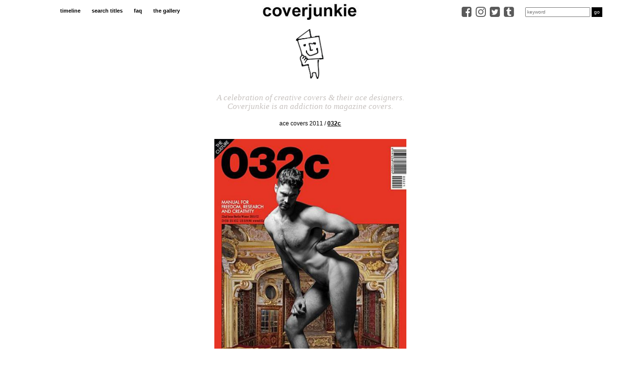

--- FILE ---
content_type: text/css
request_url: https://coverjunkie.com/wp-content/themes/lauralisa/style.css?v=1.2
body_size: 6221
content:
/*

Theme Name: Laura Lisa

Theme URI: https://www.lauralisa.nl

Author: Laura Lisa

Author URI: https://www.lauralisa.nl

Description: Coverjunkie theme by Laura Lisa

Version: 1.0

License: GNU General Public License v2 or later

License URI: http://www.gnu.org/licenses/gpl-2.0.html

Text Domain: lauralisa



*/



/* -------------------- MAIN --------------------- */



body {
	background-color: #ffffff;
	font-family:Verdana, Helvetica, sans-serif;
	font-size: 1.1em;
	text-align: center;
	margin: auto;
	color: #000000;
	padding-top:60px;
}






/*







@media only screen and (min-width:768px) and (max-width:992px) {

	.box {

		width:430px;

		box-sizing:border-box;

		margin:5px;

		min-height:400px;

			

	}

}



@media only screen and (min-width:992px) {

	.box {

		width:290px;

		box-sizing:border-box;

		margin:5px;	

	}

}*/







.box {

	width:250px;

	box-sizing:border-box;

	margin:5px;

	min-height:200px;	

	

}

	

.box img {

	max-width:100%;	

}

	

@media only screen and (max-width:992px) {

	.box {

		width:170px;

		box-sizing:border-box;

		margin:5px;	

	}

	

	.container {

		margin:0 auto;	

	}
}	



@media only screen and (max-width:380px) {

	.box {

		width:170px;

		box-sizing:border-box;

		margin:5px;	

	}

	

	.container {

		margin:0 auto;	

		padding-left:0;

		padding-right:0;

	}

}	



@media only screen and (max-width:320px) {

	.box {

		width:150px;

		box-sizing:border-box;

		margin:5px;	

	}

	

	.container {

		margin:0 auto;	

		padding-left:0;

		padding-right:0;

	}

}	

h1 { 
	font-size: 13pt; 
	margin: 0px;
	color: #000000;
}


a {
	color: #5A5A5A;
}

/* -------------------- TEXT--------------------- */

#menu-main-menu {
	list-style: none;
	margin:0;
	padding:0;
	padding-left:15px;
	text-align: left;
}

#menu-main-menu li{
	display: inline-block;
	padding-right:20px;
}

#menu-main-menu a{
	text-decoration: none;
	font-weight: bold;
	font-size: 8.5pt;
	color:#000;	
}

#menu-main-menu li.current-menu-item a{ 
	color:red;
}

#menu-about-menu,
#menu-hearted-menu{ 
	list-style: none;
	padding:0;
	margin:0;
	padding-bottom:20px;
	text-align: center;
	display:inline-table;
	width:100%;
}

#menu-about-menu li,
#menu-hearted-menu li{
	display: inline;
	padding:0px 13px;
}

#menu-about-menu a,
#menu-hearted-menu a{
	text-decoration: none;
	font-size: 11px;
	color:#000;
}

#menu-about-menu li.current-menu-item a, 
#menu-hearted-menu li.current-menu-item a{ 
	font-weight: bold;
	color:red;
	font-size: 8.5pt;	
}

#menu-terms-menu { 
	list-style: none;
	padding:0;
	margin:0;
	padding-bottom:20px;
	text-align: center;
	display:inline-table;
	width:100%;
}

#menu-terms-menu li{
	display: inline;
	padding:0px 13px;
}

#menu-terms-menu a{
	text-decoration: none;
	font-size: 11px;
	color:#000;
}

#menu-terms-menu li.current-menu-item a{ 
	font-weight: bold;
	color:red;
	font-size: 11px;	
}

#menu-footer-menu { 
	list-style: none;
	padding:0;
	margin:0;
	padding-bottom:20px;
	text-align: center;
	display:inline-table;
	width:100%;
}

#menu-footer-menu li{
	display: inline;
	padding:0px 8px;
}

#menu-footer-menu a{
	text-decoration: none;
	font-size: 8pt;
	color:#000;
	font-weight:bold;
}

#menu-footer-menu li.current-menu-item a{ 
	font-weight: bold;
	color:red;
	font-size: 8pt;	
}

.nav>li>a {
    padding:5px;
}

h2.widgettitle {
	display: none;
}

.buttongo {
    background: #000;
    color: #fff;
    border: none;
    padding: 3px 5px;
}

#top-searchform,
.menu-main-menu-container {
	padding-top:14px;
}

.menu-main-menu-container {
	/*padding-left:20px;*/
}

.logo2 {
	padding-top:8px;
}



.slogan {

	color:#C7C2BF;

	font-style:italic;

	text-align:center;

	font-size:12.5pt;

	line-height:18px;

	font-family:georgia;

}



.slogankl {

	color:#666;

	font-style:italic;

	text-align:center;

	font-size:11pt;

	line-height:18px;

	font-family:georgia;	

}





/* Misc */



.navbar input,

.navbar select,

label {

	font-size:0.9em;

	text-transform:lowercase;	

}



.red {

	color:#ff0000;	

}



.navbar {
	background:#fff;
	border-bottom:none;	
}



.control-label {

	text-align:right;	

	font-size:8.5pt;

}



.sterblok {

	width:47px;

	position:absolute;

	top:110px;	

	left:18px;	

}



.sterblok img {

	float:left;

}



.ster {

	width:22px;

	height:22px;

	float:left;	

}



.stercount {

	float:right; 

	color:#fd2e00; 

	font-size:1.2em; 

	padding-top:3px;	

}



.logo-item_blog .ster {

	float:left;	

}



.p95 .sterblok {

	top:5px;	

	left:0;

	width:55px;

}



.p95 .stercount {

	font-size:1em; 

	padding-top:9px;		

}







.credits {

	color:#B29EA0;

	padding-top:15px;

	text-align:left;	

	font-size:8pt;

}



.credits a {

	font-size:8pt;	

}



#footer1 {

	background:#eae9e7;

	margin-top:20px;

	border-top:1px #000 solid;

	text-align:left;

	font-size:8.5pt;

	padding:50px 0;	

}



#footer1 a {

	color:#000;	

}



#footer2 {

	padding:20px;

}

  #footer2_1 {

  color: #C7C2BF;

  font-size: 7pt;

  }  

  #footer2_2 {

  font-weight: bold;

  }

    #footer2_2 a {

    font-size: 8pt;

    color: #000000;

    text-decoration: none;

    padding-right: 10px;

    }  


/* MOBILE MENU */



#mobile-menu {

    position: fixed;

    top: 0;

    left: 0;

    width: 100%;

    height: 45px;

	padding:5px 0;		

    background: #fff;

    color: #000;

    z-index: 102;

}



.mobilemenu {

	font-weight:bold;	

}



.mobilemenu li {

	padding-bottom:5px;

	list-style:none;

	margin-left:0;	

}



.poppetjelogo {

	width:60px;

	text-align:center;

	padding-top:0px;
	padding-bottom: 20px;

}



.site-wrap{

	width:100%;height:100%;

}





.fa-bars.open {

	padding-top:5px;

	color:#000;

	font-size:2.5rem;

	margin-right:-15px;

}



.toggle-nav .fa-times {

	padding-top:5px;

	color:#000;

	font-size:2.5rem;

	margin-right:-15px;

}



.toggle-search .fa-times {

	padding-top:5px;

	color:#000;

	font-size:2.5rem;

	margin-right:0;

	margin-left:15px;

}



	

.fa-search {

	font-size:2.2rem!important;

	color:#000;

	padding-top:6px;

	padding-left:10px;	

}	

	

.coverjunkie {

	padding:7px 15px 8px 15px;	

	height:38px;

}

	

.junkielogo {

	background:url(images/logo-coverjunkie.jpg) no-repeat;

	background-position:left bottom;

	padding:20px 0 0 0;

}	



.pagenav {

	display:none;	

	color:#fff;

}



#body-nav{position:fixed;overflow:hidden;top:0;background:transparent;text-align:left;display:block;-o-transform:translate3d(0,0,0);-ms-transform:translate3d(0,0,0);-moz-transform:translate3d(0,0,0);-webkit-transform:translate3d(0,0,0);transform:translate3d(0,0,0);-webkit-transition:background 500ms ease;-moz-transition:background 500ms ease;transition:background 500ms ease;z-index:999999999;-webkit-touch-callout:none;-webkit-user-select:none;-khtml-user-select:none;-moz-user-select:none;-ms-user-select:none;user-select:none;height:100%;width:100%;text-align:center;z-index:0;-moz-box-shadow:none!important;-webkit-box-shadow:none!important;box-shadow:none!important;	display: none;
}



.show-nav #body-nav{background:#000;z-index:101;}



.hide-nav #body-nav{background:transparent;height:100%;width:100%;z-index:1;}



#body-nav ul.mobilemenu{

	padding:0;

	margin:0;

	position:absolute;

	top:169px;

	left:0%;

	width:100%;

	-webkit-transform:translateY(-40%);

	-moz-transform:translateY(-40%);

	-ms-transform:translateY(-40%);

	-o-transform:translateX(-40%) translateY(-40%);

	transform:translateY(-40%);}



#body-nav ul.socialmenu{

	position:absolute;

	right:2%;

	width:100%;

	top:256px;

	-webkit-transform:translateY(-60%);

	-moz-transform:translateY(-60%);

	-ms-transform:translateY(-60%);

	-o-transform:translateX(-60%) translateY(-60%);

	transform:translateY(-60%);}

	

#body-nav ul.covercatmenu{

	position:absolute;

	width:100%;

	top:455px;

	padding:0;

	margin:0;

	padding-left:0px;	

	-webkit-transform:translateY(-50%);

	-moz-transform:translateY(-50%);

	-ms-transform:translateY(-50%);

	-o-transform:translateX(-50%) translateY(-50%);

	transform:translateY(-50%);}	



#body-nav ul.covercatmenu li a{

	font-weight:bold;

	line-height:2.5;



}



#body-nav ul.socialmenu li i{

	padding-right:15px;	

}



.socialmenu li{

	color:#fff;

	list-style:none;

	display:inline-block;

}



/*

.left{

	width:50%;

	float:left;

}



.right{

	width:50%;

	float:right;

}

*/

.socialmenu i{

	font-size:2.4rem;

}



#body-nav ul li a{

	display:block;

	text-decoration:none!important;

	line-height:1.8;

	font-size:1em;

	color:#fff;

	opacity:0;

	border:none;

	-webkit-transition:all 500ms ease;

	-moz-transition:all 500ms ease;

	transition:all 500ms ease;

}



#body-nav img{margin:0 auto;opacity:0;width:40px;padding-top:60px;}





.show-nav #body-nav ul li a{

	opacity:1;

}



.show-nav #body-nav select{

	opacity:1;

}



.show-nav #body-nav img{opacity:1;}





.toggle-nav{

	left:auto;

	right:30px;

	position:fixed;

	z-index:9999999999999;

}



.toggle-nav .option{

	right:auto;

	left:125%;

}



#body-search{
	display: none;
	position:fixed;

	overflow:hidden;

	top:0;

	background:transparent;

	text-align:left;

	-o-transform:translate3d(0,0,0);

	-ms-transform:translate3d(0,0,0);

	-moz-transform:translate3d(0,0,0);

	-webkit-transform:translate3d(0,0,0);

	transform:translate3d(0,0,0);

	-webkit-transition:background 500ms ease;

	-moz-transition:background 500ms ease;

	transition:background 500ms ease;

	z-index:999999999;

	-webkit-touch-callout:none;

	-webkit-user-select:none;

	-khtml-user-select:none;

	-moz-user-select:none;

	-ms-user-select:none;

	user-select:none;

	height:100%;

	width:100%;

	text-align:center;

	z-index:0;

	-moz-box-shadow:none!important;

	-webkit-box-shadow:none!important;

	box-shadow:none!important;
}



.show-search #body-search{background:#000;z-index:101;}



.hide-search #body-search{background:transparent;height:100%;width:100%;z-index:1;}



#body-search img{margin:0 auto;opacity:0;width:40px;padding-top:60px;}

#body-search input{position:absolute;left:15%;width:100%;top:50%;opacity:0;}

#body-search a.allmags{position:absolute;left:15%;width:70%;top:40%;opacity:0;	}





#body-search ul.socialmenu li a {

	color:#fff;	

	padding-right:10px;

}



#body-search ul.socialmenu{

	position:absolute;

	right:4%;

	width:100%;

	top:85%;

	opacity:0;

	-webkit-transform:translateY(-60%);

	-moz-transform:translateY(-60%);

	-ms-transform:translateY(-60%);

	-o-transform:translateX(-60%) translateY(-60%);

	transform:translateY(-60%);}



#body-search a.allmags{

	display:block;

	text-decoration:none!important;

	line-height:1.5;

	font-size:1em;

	color:#000!important;

	text-align:left;

	padding:5px 5px 5px 10px;

	opacity:0;

	border:1px solid #fff;

	background:#fff;

	border-radius:2px;

	-webkit-transition:all 500ms ease;

	-moz-transition:all 500ms ease;

	transition:all 500ms ease;

}



.show-search #body-search ul.socialmenu,

.show-search #body-search ul.socialmenu li a,

.show-search #body-search a.allmags,

.show-search #body-search img,

.show-search #body-search input{

	opacity:1;

}



.toggle-search{right:auto;left:0;position:fixed;z-index:9999999999999;}



.toggle-search .option{right:auto;left:125%;}









/* COVERS */



.cover {

	/*margin-bottom:30px; */

}



.magazine {

	width:100%;

}



.newest {

	font-weight:bold;

	padding-bottom:20px;

}



.mvcover {

	box-sizing:border-box;

	padding-left:0;

	padding-right:0;





}



.mvcover img{
	width:50%;
	height:155px;
	float:left;
}





.typeahead {

	vertical-align:bottom;	

}





h3.subheader,
h3.subheader a {
	text-align:center;
	font-size:12px;
	padding:0px 0 15px 0;
	margin-top:0;	
	color:#000;
	text-decoration:none;
	text-transform: lowercase;
	font-weight: bold;
}



h3.subheader_home,

h3.subheader_home a,

h3.subheader_cover,

h3.subheader_cover a {

	text-align:center;

	font-size:11px;
	padding:0px 15px 0px 15px;

	margin-top:0;	

	color:#000;

	text-decoration:none;
	
	text-transform: lowercase;

}



.about2 h3.subheader,

.about2 h3.subheader a,

.magazine h3.subheader,

.magazine h3.subheader a,

.magazine h3.subheader,

.magazine h3.subheader a,

.privacy-policy h3.subheader,

.privacy-policy h3.subheader a,

.terms-of-use h3.subheader,

.terms-of-use h3.subheader a  {

	padding:0px 5px 10px 5px;

}







.junkielogo {

	background:url(/images/coverjunkie_poppetjelogo.gif) no-repeat;

	background-position:left bottom;

	background-size:50px;

}



h3.subheader a {

	font-weight:normal;	

}



h3.subheader a:hover {

	font-weight:normal;	

	color:red;

}





h3.subheader a.link3 {

	font-weight:bold;	

}



h3.boxheader {
	color:red;
	font-size:8.5pt;
	font-weight:bold;
	text-align:left;	
	padding-top:0;
	margin-top:0;
	margin-left:10px;
}



.newsletterblok {
	background:#000;
	min-height:360px;	
}



.newsletterblok img {

	margin: 0 auto;
	width:60px !important;	
	position:absolute;
	left:40%;
	top:30%;

}



.newsletterblok .btn {
	color:#000;	
	background:#fff;
	font-size:9pt;
	position:absolute;
	left:22%;
	top:60%;	
}



.categoriesblok a,
.socialblok a {
    color: #000;
    text-decoration: none;
    font-size: 8.5pt;
    line-height: 2;
	font-weight:bold;
    text-align: left;
    padding-bottom: 5px;
}



.socialblok {

	padding:0;

	margin:0;

}



.socialblok li{
	margin-left:10px;
	list-style:none;
	text-align: left;
}



.socialblok i{

	padding-right:10px;

	color:#555;

}



.categories li{

    color: #C7C2BF;

    text-decoration: none;

    font-size: 11pt;

    line-height: 1;

	text-align:left;

	padding-bottom:5px;

}



.categoriesblok{

  margin: 0;

  padding:0 0 0 5px;

}



.categories {

	padding-left:15px;	

	padding-bottom:15px;

	min-height:335px;

}



.categoriesblok,
.categories {
	list-style-type: none;
	margin-left:10px;
	margin-bottom: 15px;
}

.categoriesblok > li,
.categories > li {
	text-indent: -5px;
	text-align: left;
	line-height: 2;
	margin-bottom: 0;
}

.categoriesblok > li:before,
.categories > li:before {
  	content: "-";
  	text-indent: -5px;
	padding-right:5px;
	color: #000;
}



.coverpoll {

}



.coverpoll img {

	max-width:100%;	

}



.overbox .date {

	font-size:8.5pt;	

}



.overbox .titel {

	font-size:12pt;

}



.icons2 {

	position:absolute;

	bottom:20px;

	left:20px;	

}



.icons2 i {

	color:#fff;

	z-index:999;

	text-size:20px;

	padding-right:13px;

}



.icons2 .fa {

	font:normal normal normal 20px/1 FontAwesome	

}



.tumblr {
	display:inline-block; 
	text-indent:-9999px; 
	overflow:hidden; 
	width:21px; 
	height:21px;
	position:relative;
	top:4px;
	background:url('img/social/tumblr-square-black.png') top left no-repeat transparent;
	background-size:21px;
}



.tumblr-item {
	display:inline-block; text-indent:-9999px; overflow:hidden; width:24px; height:24px; margin-left:5px;margin-top:10px;background:url('img/social/tumblr_item_blog.jpg');
	background-repeat:no-repeat;
	background-size:24px;background-position:left bottom;
	position:relative;
	top:2px;	
}

.item_left img {
	padding-right:0!important;
	height:auto;
	width:100%;
}

.item_right .item_title{
	clear: both;
	font-weight: bold;
	padding:0;
	font-size: 14px!important;
	text-align: left;
}


.icons_item {
	float: right;
}

.icons_item i {
	color:#C7C2BF;
	padding-left:10px;
	
}



.icons_item a {

}

.item_content{
	text-align:left;
}

.item_content span,
.item_content a,
.item_content p{
	    font-family: Verdana, Helvetica, sans-serif!important;
	font-size:11px!important;
	color: #5A5A5A;

}

.item_content span {
		
}


.item_date {

	font-size:8.5pt;	

	color:#C7C2BF;

}



.item_title {
	font-size:1.3em;	
	font-weight: bold;
	padding:15px 0 10px 0;
	text-align: left;
}



.item_text,

.item_text a,

.item_link:link  {

	font-size:8.5pt;

}



.item_text a{

	text-decoration:underline;

}



.textpage {

	text-align:left;	

	font-size:11px;

	padding-left:30px;

}



.item_link:link {

	text-decoration:underline;

	font-weight:bold;

	color:#000;

}



.help-block {

	color:#666;	

}



.newsletter img {

	text-align:left;	

}





.fa-2x {

	font-size:2rem;	

}



.p95 {

	padding-top:10px;		

}



.fourcovers {

	padding-bottom:50px;	

}



.fourcover {

	padding-top:30px;

	min-height:300px;	

}



.ui-menu .ui-menu-item {

	text-align:left;

}



.all .letter-nav {
	text-align:left;
}

.all .letter-nav > li {
	font-weight: bold;
}

.all .col-xs-2 {
	padding-right:0;	
}

.all .col-md-3 {
	text-align:left;
}
/*
.all .letter-nav > li {
	height: 27px!important;
}
*/
	

.magtitle {
    color: #C7C2BF!important;
    text-decoration: none;
    font-size: 8.5pt;
    line-height: 17px;
    font-weight: bold;
    text-align: center;
    padding-bottom: 5px;
	padding-left:0px;
	display:block;
}



.allmags {

	background:#000;

	color:#fff !important;

	padding:3px 20px;	

}



.buttongo {

	background:#000;

	color:#fff;

	border:none;

	padding:3px 5px;	

}



#body-search .allmags {

	padding:5px 20px;

	color:#fff;

	border-radius:5px;	

}



@media only screen and (min-width:0px) and (max-width:992px) {



	.container {

		padding-left:0;

		padding-right:0;	

	}

	

	.newsletterblok,

	.categories{

		min-height:260px;	

	}

	

	.newsletterblok img {
		padding-top:0;
		padding-bottom:10px;
		text-align:center;
		width:40px;	
		left: 30%;
    	top: 20%;
	}



	.newsletterblok .btn {
		color:#000;	
		background:#fff;
		font-size:10px;
		left: 10%;
    	top: 70%;
	}



	.poppetjelogo {

		width:40px;	

		margin:0 auto;	

	}

	

	.zwartlogo {
		width:40px;
		margin:0 auto;
		padding-bottom: 20px;		
	}
	
	.zwartlogo img{
		width:40px;
	}

	.logo-login,
	.logo-newsletter,
	.logo-item_blog,
	.logo-privacy-policy,
	.logo-terms-of-use,
	.logo-about2,
	.page-template-page-aboutfaq .logo-,
	.page-template-page-allmagazines .logo-,
	.page-id-42300 .logo-,
	.page-template-page-privacyterms .logo-,
	.logo-most-loved1,
	.logo-most-loved2 {
		display:none;	
	}

	.page-template-page-aboutfaq,
	.page-template-page-privacyterms,
	.page-id-42300, /* newsletter */
	.all {
		background:#000;
		color:#fff;	
	}	

	.home .zwartlogo,
	.page-id-40511 .zwartlogo {
		display:none;	
	}
	
	.totalpoll-choice {
		width:49%!important;
	}
	
	.totalpoll-choice-separator {
		display: none!important;
		clear:none!important;
	}
	
	.totalpoll-choice-container {
		border-bottom:none !important;
	}
	
	.totalpoll-choice:nth-child(odd) {
		clear: both;
	}
	
	.totalpoll-choice-image:nth-child(odd) {
		margin-right: 2%!important;
	}
	
	.totalpoll-choice-checkbox-container,
	.totalpoll-choice-content{
		padding:0!important;
		text-align: left;
	}

	.btn {
		color:#000;	
		background:#ccc;	
	}

	.about2 h3.subheader a,
	.privacy-policy h3.subheader a,
	.terms-of-use h3.subheader a,
	.magazine h3.subheader a,
	.login h3.subheader,
	.page-id-42300 h3.subheader_home,
	.all h3.subheader {
		color:red;	
	}

	h3.subheader {
		padding-top:0px;
		margin-top:0;
		padding:0px 5px 15px 5px;
		line-height:1;
	}

	h3.subheader_home,
	h3.subheader_home a {
		padding:0px 15px 0px 15px;
	}

	h3.subheader_cover,
	h3.subheader_cover a {
		padding:0px 15px 0px 15px;
	}	

	.textpage {
		font-size:1.1em;
		padding:0 20px;
	}

	

	.textpage img {

		max-width:100%;	

	}



	.textpage a:link,

	.textpage a:visited {

		color:#bbb;

	}

	

	.about2 h3.subheader,

	.about2 h3.subheader a,

	.magazine h3.subheader,

	.magazine h3.subheader a,

	.magazine h3.subheader,

	.magazine h3.subheader a,

	.privacy-policy h3.subheader,

	.privacy-policy h3.subheader a,

	.terms-of-use h3.subheader,

	.terms-of-use h3.subheader a,

	.most-loved2 h3.subheader,

	.most-loved2 h3.subheader a,

	.most-loved1 h3.subheader,

	.most-loved1 h3.subheader a    {

		padding:15px 5px 15px 5px;

	}



	.mvcover img{

	height:115px;

	}

	

	.mvcover {

		

	}

		

	.control-label {

		text-align:center;	

	}



	#footer1 {

		margin-top:0;

		padding:20px;

	}

	

	#footer1_1 {

		padding-bottom:20px;	

	}

	

	#footer1_2 {

		padding-top:20px;

	}



	#footer2_2 {

		line-height:2;	

	}

	

	.credits {

		text-align:center;	

	}



	.p95 {

		width:95%!important;	

	}



	.p100 {

		width:100%!important;	

		padding-bottom:10px;

	}

	

	.morecovers {

		

	}

	

	.footerrow {

		display:none;	

	}

	

	.bladwijzer {

		font-size:1.5em;	

	}

	

	.fourcovers {

		padding-bottom:10px;	

	}

	

	.fourcover {

		padding-top:10px;

		min-height:150px;	

	}





	.all .letter-nav {

		float:none;	

		right:30px;

		width:15px;

	}	

	

	.all .letter-nav > li {

		height: 22px!important;

		color:#fff;

	}

	

}



@media screen and (max-width:321px) {

	

	#body-nav ul.covercatmenu{

		position:absolute;

		width:100%;

		top:395px;

		padding:0;

		margin:0;

		padding-left:0px;	

		-webkit-transform:translateY(-50%);

		-moz-transform:translateY(-50%);

		-ms-transform:translateY(-50%);

		-o-transform:translateX(-50%) translateY(-50%);

		transform:translateY(-50%);}	

	

	#body-nav ul.covercatmenu li a{

		font-weight:bold;

		line-height:2.1;

	

	}



	.socialmenu li	{

		padding-top:5px;	

	}

		

}





/*********** WORDPRESS ************/



.wmle_container .wmle_item .wpme_image {

    background: #000;

}



.page-id-38099 .aboutlink,

.page-id-38097 .founderlink,

.page-id-38093 .faqlink,

.page-id-38095 .magazinelink,

.page-id-38101 .privacylink,

.page-id-38103 .termslink

{

	color:red;

	font-weight:bold;

}

@media (min-width: 992px) {
    .container {
        width: 100%;
        max-width: 1480px;
    }
}


#ajaxsearchlite1 .probox, div[id*="ajaxsearchlite"] .probox {
    background-color: #fff;
	border:1px solid #000;
}
.simplefavorite-button.has-count {
    background: transparent;
    border: none;
	margin:0;
	padding:0;
	float: none;
	position:absolute;
	right:5px;
	bottom: 15px;
}

.item_right .simplefavorite-button.has-count {
	position:static;
	float: left;
	padding-top:5px;
}

.simplefavorite-button-count {
	color:#000!important;
}

.simplefavorite-button.has-count.wpupg-rows-row {
	margin-top:0px;
	position: absolute;
}

.favoritebutton {
	margin-top:20px;
}

span.wpupg-post-title {
	font-size:16px!important;
	display: block;
    padding-bottom: 80%;
}

.simplefavorite-button.active,
.socialbuttons i {
	opacity: 1;
}

.socialbuttons {
	position:absolute;
	bottom:22px;
	left:18px;
	z-index: 2;
}

.socialbuttons button { 
	z-index:99999;
	background: none;
	border:none;
	padding:0;
}

.socialbuttons i {
	padding-right:10px;
	font-size: 21px !important;
}

.wpupg-item-date {
    font-size: 75%;
}

.wpupg-post-date {
	padding-bottom:15px;
	font-size:1em;
}


.coverpost {
	width:250px;
	margin:5px;
}

.wpupg-post-image {
	height:auto;
	position:static;
	text-align:inherit;
	vertical-align:inherit;
	max-width:100%;
}

/*
.entry img {
	max-width: 100%;
	width:100%;
	float: left;
	height:auto;
	padding-right: 3%;
}*/

/*
.wpupg-show-on-hover:hover {
	cursor: pointer; cursor: hand;
}
*/
.wpupg-show-on-hover {
	position:absolute;
	top:0px;
	bottom:0px;
	left:0px;
	right:0px;
	width:250px;
	background-color:rgba(0,0,0,0.95);
	text-align:inherit;
	vertical-align:inherit;
	display:none;
}

.wpupg-item > .customblock,
.wpupg-item.customblock {
	min-height:200px;
	max-width:250px;
	padding:0;
	overflow: hidden;
}


.entry p {
	text-align: left;
}

#menu-mobile-menu {
	margin:0;
	padding:10px 0 0 0;
}
#menu-mobile-menu li {
	font-weight: bold;
	line-height:2.2;
}

.page-id-40511 .subheader_home {
	display: none;
}
.pollblock h3 {
	color:#000;
}

.pollblock img {
	width:250px;
	height: auto;
}

h4.totalpoll-question {
	font-size: 11px!important;	
}

.totalpoll-choices {
	border:none!important;
}

.totalpoll-choice-container {
	border-right: none!important;
}
.totalpoll-buttons {
  	display: flex;
  	align-items: center;
  	justify-content: center;
}
.totalpoll-button.totalpoll-button-primary {	
	background-color: #999!important;
	border-color: #999!important;
}

.totalpoll-choice-checkbox-container {
    width: 8%;
    max-width: 50px;
    min-width: 50px;
    padding: 0 1em;
    line-height: 1;
    text-align: center;
    border-right:none!important;
}

.totalpoll-button-vote {
	text-transform: lowercase;
}

.totalpoll-choices {
	max-width: 1280px;
}

.totalpoll-choice-separator {
    border-top: none!important;
}

div.wpcf7 {
    left: 33%;
    position: relative;
}

.footerrow h2.widgettitle{
	display: block;
	font-size: 11px;
	font-weight: bold;
}

ul.related_post li {
	width:23%!important;
}

.wpupg-post-date,
span.wpupg-post-title,
.socialbuttons i,
.socialbuttons i:hover,
.simplefavorite-button-count{
	color:#fff;
}

a:hover {
	text-decoration: none;
}

.modal-wrapper.styled {
    background-color: rgba(255,255,255, 1);
}

.close-modal.img-close-modal {
    display: block;
}

.modal-wrapper.styled .modal .close-modal {
	top:0;
}

.modal-wrapper.styled .modal .close-modal.img-close-modal {
	position:static;
}

.modal-wrapper.styled .modal {
    position: relative;
    background-color: #fefefe;
    margin: 2vh auto;
    border: 0px solid #888;
	padding-bottom:30px;
    width: 95%;
    transition: all 2s ease;
	max-width: 600px;
}

.socialmenu.topbar,
#top-searchform {
	display:inline-block;
}

.socialmenu.topbar li{
	padding-top:12px;
	padding-right:5px;
}

.socialmenu.topbar li:hover{
	color:#000;
}

#top-searchform {
    padding-top: 0;
	padding-left: 15px;
    top: -5px;
    position: relative;
}


.fourcovers {
	padding-left:15px;
	padding-right:15px;
}

.fourcovers img{
	max-width: 100%;
	height: auto;
}

.fourcovers .col-xs-6 {
	padding-left:0;
	padding-right:5px;
	padding-bottom: 10px;
}

.tnp-subscription label {
	font-size:12px;
	font-weight: normal;
	text-align: center;
}

.tnp-subscription input.tnp-submit {
	margin: 0 auto;
	text-transform: lowercase;
	padding:5px 10px;
	font-size:12px;
	margin-top:25px;
}

.tnp-subscription input[type=text],
.tnp-subscription input[type=email] {
	height:30px;
}

@media only screen and (max-width:992px) {

	.coverpost,
	.wpupg-item.customblock,
	.pollblock img,
	.wpupg-show-on-hover{
		width:175px!important;
		height: auto;		
	}
}

@media only screen and (max-width:769px) {

	.coverpost,
	.wpupg-item.customblock,
	.wpupg-show-on-hover,
	.pollblock img {
		width:174px!important;
		height: auto;		
	}
	
}

@media only screen and (max-width:769px) {

	.coverpost,
	.wpupg-item.customblock,
	.wpupg-show-on-hover,
	.pollblock img {
		width:174px!important;
		height: auto;		
	}
	
}

@media only screen and (max-width:415px) {

	.coverpost,
	.wpupg-item.customblock,
	.wpupg-show-on-hover,
	.pollblock img {
		width:182px!important;
		height: auto;		
	}
	
}

@media only screen and (max-width:376px) {

	.coverpost,
	.wpupg-item.customblock,
	.wpupg-show-on-hover,
	.pollblock img {
		width:162px!important;
		height: auto;		
	}
	
}

@media only screen and (max-width:321px) {

	.coverpost,
	.wpupg-item.customblock,
	.wpupg-show-on-hover,
	.pollblock img {
		width:135px!important;
		height: auto;		
	}
	
}

@media only screen and (max-width:992px) {

	.wpupg-post-image {
		height:100%;
		position:static;
		text-align:inherit;
		vertical-align:inherit;
	}

	#search-input {
		border:1px solid #fff;
		width:70%!important;
		height:29px;
		background:#fff;
		border-radius:3px;
		padding:8px;
		color:#000;
	}
	
	#search-input::-webkit-input-placeholder { /* Chrome/Opera/Safari */
		color:#000;	
	}
	#search-input::-moz-placeholder { /* Firefox 19+ */
		color:#000;	
	}
	#search-input:-ms-input-placeholder { /* IE 10+ */
		color:#000;
	}
	#search-input:-moz-placeholder { /* Firefox 18- */
		color:#000;
	}
	
	#search-submit {
		display:none;
	}

	ul.related_post li {
		width:38%!important;
	}
	
	#menu-about-menu a,
	#menu-terms-menu a{
		color:#fff;
		margin-top:10px;
	}

	.related-covers img {
		width:50%;
		height:auto;
	}
}	

.categoriesblok a, .socialblok a,
.categoriesblok > li:before, .categories > li:before {
    color: #C7C2BF;
}

.clickhere {
	text-decoration: underline!important;
	font-weight: bold!important;
}

#cookie-notice .cn-button {
	background:#fff;
	color:#000;
	padding:3px 5px;
	font-weight: bold;
}

.modal-wrapper.styled .modal .loading {
    display: block;
    width: auto;
    margin: auto;
    padding:0;
	background:url(https://coverjunkie.com/wp-content/themes/lauralisa/img/loading-gif-animation.gif) 10px;
}

body.no-scroll {
	position:relative! important
}

.wpupg-template-coverjunkie .categoriesblok > li {
    text-indent: -27px!important;
}

--- FILE ---
content_type: application/javascript
request_url: https://coverjunkie.com/wp-content/themes/lauralisa/js/menu.js?v=2
body_size: 189
content:


jQuery(function ($){

	$('.toggle-nav').click(function(){



		/* 14.09.2016 */

		if ($('body').hasClass('show-search')) {

			$('body').removeClass('show-search').addClass('hide-search');
			$("#body-search").css("display","none");

			$('.toggle-search i').removeClass('fa-times').addClass('fa-search');	

		}

		/*************/



		if($('body').hasClass('show-nav')){

		$('body').removeClass('show-nav').addClass('hide-nav');
		$("#body-nav").css("display","none");

		$('.toggle-nav i').removeClass('fa-times').addClass('fa-bars');	

		//$('.toggle-search i').addClass('fa-search');	

		setTimeout(function(){$('body').removeClass('hide-nav');},500);

		}else{

			$('body').removeClass('hide-nav').addClass('show-nav');
			$("#body-nav").css("display","block");

			$('.toggle-nav i').removeClass('fa-bars').addClass('fa-times');

			//$('.toggle-search i').removeClass('fa-search');

			}

return false;});});

jQuery(document).keyup(function(e){if(e.keyCode==27){if($('body').hasClass('show-nav')){$('body').removeClass('show-nav').addClass('hide-nav');

setTimeout(function(){

	$('body').removeClass('hide-nav');},500);}else{$('body').removeClass('hide-nav').addClass('show-nav');}}

	

	});

	

jQuery(function ($){

	

	$('.toggle-search').click(function(){



		/* 14.09.2016 */

		if ($('body').hasClass('show-nav')) {

			$('body').removeClass('show-nav').addClass('hide-nav');

			$('.toggle-nav i').removeClass('fa-times').addClass('fa-bars');

		}

		/*************/



		if($('body').hasClass('show-search')){

		$('body').removeClass('show-search').addClass('hide-search');
		$("#body-search").css("display","none");


		$('.toggle-search i').removeClass('fa-times').addClass('fa-search');	

		//$('.toggle-nav i').addClass('fa-bars');

		setTimeout(function(){$('body').removeClass('hide-search');},500);

		}else{

			$('body').removeClass('hide-search').addClass('show-search');
			$("#body-search").css("display","block");

			$('.toggle-search i').removeClass('fa-search').addClass('fa-times');

			//$('.toggle-nav i').removeClass('fa-bars');			

			}

return false;});});

jQuery(document).keyup(function(e){if(e.keyCode==27){if($('body').hasClass('show-search')){$('body').removeClass('show-search').addClass('hide-search');

setTimeout(function(){

	$('body').removeClass('hide-search');},500);}else{$('body').removeClass('hide-search').addClass('show-search');}}

	

	});	




--- FILE ---
content_type: application/javascript
request_url: https://coverjunkie.com/wp-content/themes/lauralisa/js/ajax.js
body_size: 468
content:
function ster_add(weblog_id,month)
{
  if (weblog_id>0)
  {
    if(window.XMLHttpRequest) xmlhttp = new XMLHttpRequest();
    else if(window.ActiveXObject) xmlhttp = new ActiveXObject("Microsoft.XMLHTTP");
    xmlhttp.onreadystatechange= function() { 
        if (xmlhttp.readyState==4)
            if (xmlhttp.status==200)
               document.getElementById('ster_container_'+weblog_id).innerHTML = xmlhttp.responseText;
    }
    
    xmlhttp.open('GET','require/ster_add.php?weblog_id='+weblog_id+'&month='+month,true);
    xmlhttp.send(null);
  }
}
function ster_add_anoniem(weblog_id,month)
{
  if (weblog_id>0)
  {
    if(window.XMLHttpRequest) xmlhttp = new XMLHttpRequest();
    else if(window.ActiveXObject) xmlhttp = new ActiveXObject("Microsoft.XMLHTTP");
    xmlhttp.onreadystatechange= function() { 
        if (xmlhttp.readyState==4)
            if (xmlhttp.status==200)
				document.getElementById('ster_container_'+weblog_id).innerHTML = xmlhttp.responseText;
                //ster_add2(xmlhttp,weblog_id);
    }
    
    xmlhttp.open('GET','require/ster_add_anoniem.php?weblog_id='+weblog_id+'&month='+month,true);
    xmlhttp.send(null);
  }
}

/* added 10.10.2016 */
function ster_remove_anoniem(weblog_id,month) {

    if (weblog_id > 0) {
        if (window.XMLHttpRequest) xmlhttp = new XMLHttpRequest();
        else if(window.ActiveXObject) xmlhttp = new ActiveXObject("Microsoft.XMLHTTP");
        
        xmlhttp.onreadystatechange = function() { 
            if (4 == xmlhttp.readyState)
                if (200 == xmlhttp.status)
                    document.getElementById('ster_container_'+weblog_id).innerHTML = xmlhttp.responseText;
                
        }
    
        xmlhttp.open('GET', 'require/ster_remove_anoniem.php?weblog_id=' + weblog_id + '&month=' + month, true);
        xmlhttp.send(null);
    }

}

function ster_add2(req,weblog_id) {
    document.getElementById('ster_'+weblog_id).innerHTML = '<img src="images/ster_vol.gif">';
}


function ster_remove(weblog_id,month)
{
  if (weblog_id>0)
  {
    if(window.XMLHttpRequest) xmlhttp = new XMLHttpRequest();
    else if(window.ActiveXObject) xmlhttp = new ActiveXObject("Microsoft.XMLHTTP");
    xmlhttp.onreadystatechange= function() { 
        if (xmlhttp.readyState==4)
            if (xmlhttp.status==200)
                document.getElementById('ster_container_'+weblog_id).innerHTML = xmlhttp.responseText;
    }
    
    xmlhttp.open('GET','require/ster_remove.php?weblog_id='+weblog_id+'&month='+month,true);
    xmlhttp.send(null);
  }
}


function ster_remove2(req,weblog_id) {
    document.getElementById('ster_'+weblog_id).innerHTML = '<img src="images/ster_leeg.gif">';
}


function ster_add_user(weblog_user_id)
{
  if (weblog_user_id>0)
  {
    if(window.XMLHttpRequest) xmlhttp = new XMLHttpRequest();
    else if(window.ActiveXObject) xmlhttp = new ActiveXObject("Microsoft.XMLHTTP");
    xmlhttp.onreadystatechange= function() { 
        if (xmlhttp.readyState==4)
            if (xmlhttp.status==200)
                ster_add_user2(xmlhttp,weblog_user_id);
    }
    
    xmlhttp.open('GET','require/ster_add_user.php?weblog_user_id='+weblog_user_id,true);
    xmlhttp.send(null);
  }
}

function ster_add_user2(req,weblog_user_id) {
    document.getElementById('ster_'+weblog_user_id).innerHTML = '<img src="images/ster_vol.gif">';
}


function ster_remove_user(weblog_user_id)
{
  if (weblog_user_id>0)
  {
    if(window.XMLHttpRequest) xmlhttp = new XMLHttpRequest();
    else if(window.ActiveXObject) xmlhttp = new ActiveXObject("Microsoft.XMLHTTP");
    xmlhttp.onreadystatechange= function() { 
        if (xmlhttp.readyState==4)
            if (xmlhttp.status==200)
                ster_remove_user2(xmlhttp,weblog_user_id);
    }
    
    xmlhttp.open('GET','require/ster_remove_user.php?weblog_user_id='+weblog_user_id,true);
    xmlhttp.send(null);
  }
}

function ster_remove_user2(req,weblog_user_id) {
    document.getElementById('ster_'+weblog_user_id).innerHTML = '<img src="images/ster_leeg.gif">';
}


function remove_item(weblog_user_id,url)
{
  if (weblog_user_id>0)
  {
    if(window.XMLHttpRequest) xmlhttp = new XMLHttpRequest();
    else if(window.ActiveXObject) xmlhttp = new ActiveXObject("Microsoft.XMLHTTP");
    xmlhttp.onreadystatechange= function() { 
        if (xmlhttp.readyState==4)
            if (xmlhttp.status==200)
                remove_item2(xmlhttp,weblog_user_id,url);
    }
    
    xmlhttp.open('GET','require/remove_item.php?weblog_user_id='+weblog_user_id,true);
    xmlhttp.send(null);
  }
}

function remove_item2(req,weblog_user_id,url) {
    location.replace(url);
}

function report_item(weblog_user_id,user)
{
  if (weblog_user_id>0)
  {
    if(window.XMLHttpRequest) xmlhttp = new XMLHttpRequest();
    else if(window.ActiveXObject) xmlhttp = new ActiveXObject("Microsoft.XMLHTTP");
    xmlhttp.onreadystatechange= function() { 
        if (xmlhttp.readyState==4)
            if (xmlhttp.status==200)
                report_item2(xmlhttp);
    }
    
    xmlhttp.open('GET','require/report_item.php?weblog_user_id='+weblog_user_id+'&user='+user,true);
    xmlhttp.send(null);
  }
}

function report_item2(req) {
    document.getElementById('report_item').innerHTML = 'thank you, picture reported';
}
